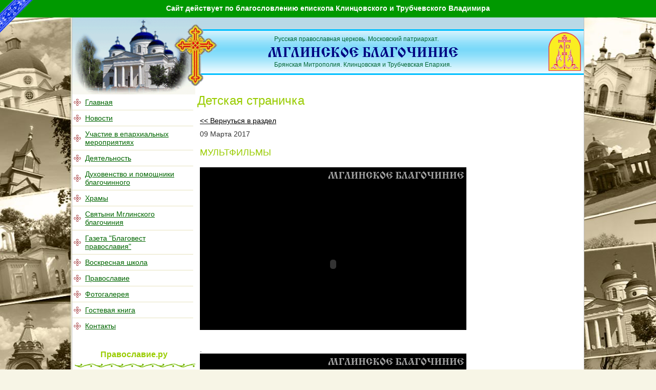

--- FILE ---
content_type: text/html; charset=WINDOWS-1251
request_url: http://mglblag32.ru/detskaya/888/
body_size: 22711
content:
<HEAD>
<meta name="yandex-verification" content="7dc42cb505a7a30e" /> <!-- yandex proverka. After del -->
<TITLE> </TITLE>
<META http-equiv="KEYWORDS" content="
">
<meta http-equiv="description" content=" ">	<link href="/i/style.css" rel="stylesheet" type="text/css">
<link href="/i/univ.css" rel="stylesheet" type="text/css">
<meta http-equiv="Content-Type" content="text/html; charset=windows-1251">
<script type="text/javascript" src="/lib/jquery-1.3.2.min.js"></script>
<script type="text/javascript" src="/lib/highslide/highslide.js"></script>
<link href="/lib/highslide/gallery.css" rel="stylesheet" type="text/css">
<script type="text/javascript" src="/lib/enable_gkehighslide.js"></script>
<!-- button up -->
<script type="text/javascript" src="/js/top_linker_jquery.js"></script>
<link href="/i/top_linker.css" rel="stylesheet" type="text/css">
<!-- SmartMenus 6 config and script core files -->
<script type="text/javascript" src="/i/c_config.js"></script>
<script type="text/javascript" src="/i/c_smartmenus.js"></script>
<!-- SmartMenus 6 config and script core files -->
<script type="text/javascript" src="/lib/jquery.ifixpng2.js"></script>
<script type="text/javascript"> hs.graphicsDir = '/lib/highslide/graphics/';
hs.outlineType = 'rounded-white';
hs.outlineWhileAnimating = true;
hs.zIndexCounter ='99999';
jQuery(document).ready(function() {
jQuery.ifixpng('/i/1.gif');
jQuery('.png').ifixpng();
});
</script>
<script language="Javascript" src="http://script.pravoslavie.ru/icon.php?advanced=1"></script> <!-- for day icon pravoslavie.ru -->
</head>
<!--<body bgcolor=#F7F5E6 style="margin:0">-->
<body bgcolor="#F7F5E6" style="margin:0; background-image: url(/i/b_c.jpg); background-attachment: scroll; background-repeat: no-repeat; background-position: top;">
<!-- Church lenta -->
<div style="position:absolute; top:0; left:0; z-index:10000;">
<img border="0" title="Церковная лента" alt="Церковная лента" src="/i/lenta_ch.png" /></div>
<!--Благословение-->
<div style="background: #009900; padding: 8px 0 10px; text-align: center; font-size: 14px;">
<a href="http://eparhia-klintsy.ru/arhipastyr/biografija-vladimira-episkopa-klincovsko.html" target="_blank" style="color: #ffffff; text-decoration: none;"><b>Сайт действует по благословлению епископа Клинцовского и Трубчевского Владимира</b></a>
</div>
<!--<div style="position:absolute; top:10; left:0; width:100%; height:80;">-->
<div style="position:absolute; top:45; left:0; width:100%; height:80;">
<table width=1000 cellspacing=0 cellpadding=0 border=0 align=center>
<tr><td width=194></td><td><a href="http://mglblag32.ru/" title="Мглинское благочиние"><img src="/i/krest.png" style="border: none;" class=png width=97 height=124></a></td></tr>
</table>
</div>
<table width=1000 height=100% align=center border=0 cellpadding=0 cellspacing=0>
<tr height=100%>
<td bgcolor=#BFBFBF><img src="/i/1.gif" width=1 height=1></td>
<td width=240 valign=top bgcolor=#FFFFFF>
<table cellpadding=0 cellspacing=0 width=100% height=100%>
<tr>
<!-- <td><img src="/i/logo_wide.gif" width=240 height=150></td> -->	<td background="/i/bg-sky.gif" style="background-repeat:repeat-x;background-position:top right" valign=top><img src="/i/logo_wide.gif" width=240 height=150></td>
</tr>
<!-- <tr height=100%><td background="/i/lbg.jpg" style="background-repeat:no-repeat;background-position:top right" valign=top> -->
<tr height=100%><td style="background-repeat:no-repeat;background-position:top right" valign=top>
<ul id="Menu1" class="MM">
<li><table border="0" width=100%><tr><td width=10><img style="border: none;" src="/i/marker.gif"></td><td align="left"><a class="topmenu0" href="/main/">Главная</a></td></tr></table></li><li><table border="0" width=100%><tr><td width=10><img style="border: none;" src="/i/marker.gif"></td><td align="left"><a class="NOLINK" href="NOLINK">Новости</a></td></tr></table><ul><li><a class="topmenu1" href="/">2026</a></li><li><a class="topmenu1" href="/2025/">2025</a></li><li><a class="topmenu1" href="/2024/">2024</a></li><li><a class="topmenu1" href="/2023/">2023</a></li><li><a class="topmenu1" href="/2022/">2022</a></li><li><a class="topmenu1" href="/2021/">2021</a></li><li><a class="topmenu1" href="/2020/">2020</a></li><li><a class="topmenu1" href="/2019/">2019</a></li><li><a class="topmenu1" href="/2018/">2018</a></li><li><a class="topmenu1" href="/2017/">2017</a></li><li><a class="topmenu1" href="/2016/">2016</a></li><li><a class="topmenu1" href="/2015/">2015</a></li><li><a class="topmenu1" href="/2014/">2014</a></li><li><a class="topmenu1" href="/2013/">2013</a></li><li><a class="topmenu1" href="/2012/">2012</a></li></ul></li><li><table border="0" width=100%><tr><td width=10><img style="border: none;" src="/i/marker.gif"></td><td align="left"><a class="topmenu0" href="/uchast/">Участие в епархиальных мероприятиях</a></td></tr></table></li><li><table border="0" width=100%><tr><td width=10><img style="border: none;" src="/i/marker.gif"></td><td align="left"><a class="topmenu0" href="/rabota/">Деятельность</a></td></tr></table></li><li><table border="0" width=100%><tr><td width=10><img style="border: none;" src="/i/marker.gif"></td><td align="left"><a class="topmenu0" href="/svyasch/">Духовенство и помощники благочинного</a></td></tr></table></li><li><table border="0" width=100%><tr><td width=10><img style="border: none;" src="/i/marker.gif"></td><td align="left"><a class="NOLINK" href="NOLINK">Храмы</a></td></tr></table><ul><li><a class="topmenu1" href="/hramy/">Храмы</a></li><li><a class="topmenu1" href="/chasovn/">Часовни</a></li><li><a class="topmenu1" href="/komnats/">Молельные комнаты</a></li><li><a class="topmenu1" href="/map/">Карта храмов</a></li></ul></li><li><table border="0" width=100%><tr><td width=10><img style="border: none;" src="/i/marker.gif"></td><td align="left"><a class="NOLINK" href="NOLINK">Святыни Мглинского благочиния</a></td></tr></table><ul><li><a class="topmenu1" href="/odigitr/">Одигитрия Мглинская</a></li></ul></li><li><table border="0" width=100%><tr><td width=10><img style="border: none;" src="/i/marker.gif"></td><td align="left"><a class="NOLINK" href="NOLINK">Газета &quot;Благовест православия&quot;</a></td></tr></table><ul><li><a class="topmenu1" href="/g_2020/">2020</a></li><li><a class="topmenu1" href="/g_2019/">2019</a></li><li><a class="topmenu1" href="/g_2018/">2018</a></li><li><a class="topmenu1" href="/g_2017/">2017</a></li><li><a class="topmenu1" href="/g_2016/">2016</a></li><li><a class="topmenu1" href="/g_2015/">2015</a></li><li><a class="topmenu1" href="/g_2014/">2014</a></li><li><a class="topmenu1" href="/g_2013/">2013</a></li><li><a class="topmenu1" href="/g_2012/">2012</a></li><li><a class="topmenu1" href="/g_2011/">2011</a></li><li><a class="topmenu1" href="/g_2010/">2010</a></li></ul></li><li><table border="0" width=100%><tr><td width=10><img style="border: none;" src="/i/marker.gif"></td><td align="left"><a class="NOLINK" href="NOLINK">Воскресная школа</a></td></tr></table><ul><li><a class="topmenu1" href="/s_news/">Новости</a></li><li><a class="atopmenu1" href="/detskaya/">Детская страничка</a></li><li><a class="topmenu1" href="/teacher/">Преподаватели</a></li><li><a class="topmenu1" href="/about_sch/">О школе</a></li></ul></li><li><table border="0" width=100%><tr><td width=10><img style="border: none;" src="/i/marker.gif"></td><td align="left"><a class="NOLINK" href="NOLINK">Православие</a></td></tr></table><ul><li><a class="topmenu1" href="/propoved/">Проповеди и наставления</a></li><li><a class="topmenu1" href="/azbuka/">Азбука Православия</a></li><li><a class="topmenu1" href="/byblioteka/">Библиотека</a></li></ul></li><li><table border="0" width=100%><tr><td width=10><img style="border: none;" src="/i/marker.gif"></td><td align="left"><a class="topmenu0" href="/foto/">Фотогалерея</a></td></tr></table></li><li><table border="0" width=100%><tr><td width=10><img style="border: none;" src="/i/marker.gif"></td><td align="left"><a class="topmenu0" href="/guests/">Гостевая книга</a></td></tr></table></li><li><table border="0" width=100%><tr><td width=10><img style="border: none;" src="/i/marker.gif"></td><td align="left"><a class="topmenu0" href="/contacts/">Контакты</a></td></tr></table></li>
</ul>
<!-- pravosl calend start -->
<!-- pravosl calend end -->
<br>	<!-- for parser_klintsy start -->
<!-- for parser_klintsy end -->
<br>
<!-- Articles pravoslavie.ru start -->
<center><span style="font-size: medium; color: #99CC00;"><b>Православие.ру</b></span></center>
<div class="vet-under">&nbsp;</div><br> <!-- vetochka -->	<meta http-equiv="Cache-Control" content="no-cache">
<table width="97%" cellspacing="0" cellpadding="5" style="border: 1px solid #E0C1B2; margin-left: 5px;"><tr><td><table cellspacing="0" cellpadding="5" border="0">
<tr><td align="center"><img src="/i/icon_pr.gif"></td><td><a href="http://www.pravoslavie.ru/news/132324.htm" title="Церковный суд Екатеринбургской епархии постановил извергнуть схиигумен..." target="_blank" class="pravoslav">Церковный суд Екатеринбургской епархии постановил извергнуть схиигумен...</a></td></tr>
</table><table cellspacing="0" cellpadding="5" border="0">
<tr><td align="center"><img src="/i/icon_pr.gif"></td><td><a href="http://www.pravoslavie.ru/news/132322.htm" title="Иеромонах Нил (Григорьев) - о ссылке в лагерях, клинической смерти и я..." target="_blank" class="pravoslav">Иеромонах Нил (Григорьев) - о ссылке в лагерях, клинической смерти и я...</a></td></tr>
</table><table cellspacing="0" cellpadding="5" border="0">
<tr><td align="center"><img src="/i/icon_pr.gif"></td><td><a href="http://www.pravoslavie.ru/smi/132321.htm" title="Груз прошлого не дает жить по-новому. Что делать?" target="_blank" class="pravoslav">Груз прошлого не дает жить по-новому. Что делать?</a></td></tr>
</table><table cellspacing="0" cellpadding="5" border="0">
<tr><td align="center"><img src="/i/icon_pr.gif"></td><td><a href="http://www.pravoslavie.ru/news/132320.htm" title="В Издательском Совете прошла научная конференция «Церковь и историческ..." target="_blank" class="pravoslav">В Издательском Совете прошла научная конференция «Церковь и историческ...</a></td></tr>
</table><table cellspacing="0" cellpadding="5" border="0">
<tr><td align="center"><img src="/i/icon_pr.gif"></td><td><a href="http://www.pravoslavie.ru/put/132315.htm" title="«Житие преподобного Сергия Радонежского для детей с вопросами и задани..." target="_blank" class="pravoslav">«Житие преподобного Сергия Радонежского для детей с вопросами и задани...</a></td></tr>
</table><table cellspacing="0" cellpadding="5" border="0">
<tr><td align="center"><img src="/i/icon_pr.gif"></td><td><a href="http://www.pravoslavie.ru/news/132298.htm" title="Митрополит Иларион: Храм Святой Софии - достояние всего человечества" target="_blank" class="pravoslav">Митрополит Иларион: Храм Святой Софии - достояние всего человечества</a></td></tr>
</table><table cellspacing="0" cellpadding="5" border="0">
<tr><td align="center"><img src="/i/icon_pr.gif"></td><td><a href="http://www.pravoslavie.ru/smi/132297.htm" title="«Чтобы защищать свое Отечество, надо быть готовым защищать свою веру»" target="_blank" class="pravoslav">«Чтобы защищать свое Отечество, надо быть готовым защищать свою веру»</a></td></tr>
</table><table cellspacing="0" cellpadding="5" border="0">
<tr><td align="center"><img src="/i/icon_pr.gif"></td><td><a href="http://www.pravoslavie.ru/news/132296.htm" title="Годовщину преставления святителя Иоанна (Максимовича) молитвенно отмет..." target="_blank" class="pravoslav">Годовщину преставления святителя Иоанна (Максимовича) молитвенно отмет...</a></td></tr>
</table><table cellspacing="0" cellpadding="5" border="0">
<tr><td align="center"><img src="/i/icon_pr.gif"></td><td><a href="http://www.pravoslavie.ru/jurnal/132295.htm" title="«У Господа Свой сценарий»" target="_blank" class="pravoslav">«У Господа Свой сценарий»</a></td></tr>
</table><table cellspacing="0" cellpadding="5" border="0">
<tr><td align="center"><img src="/i/icon_pr.gif"></td><td><a href="http://www.pravoslavie.ru/news/132292.htm" title="Монастыри Псковской епархии открываются для паломников" target="_blank" class="pravoslav">Монастыри Псковской епархии открываются для паломников</a></td></tr>
</table></td></tr></table>	<!-- Articles pravoslavie.ru end -->
<br>
<!-- URL-s start -->
<center><span style="font-size: medium; color: #99CC00;"><b>Ссылки</b></span></center>
<div class="vet-under">&nbsp;</div><br> <!-- vetochka -->	<table style="border: 1px solid #E0C1B2; margin-left: 5px;" width="97%" cellpadding="5">
<tr><td align=center><a href="http://www.patriarchia.ru/" title="Патриархия.ru" target="_blank"><img src="/i/b_patr.jpg" width="200" alt="Патриархия.ru" title="Патриархия.ru" border=0></a></td></tr>
<tr><td align=center><a href="http://bryansk-eparhia.ru/" title="Брянская Епархия" target="_blank"><img src="/i/b_eparh.jpg" width="200" alt="Брянская Епархия" title="Брянская Епархия" border=0></a></td></tr>
<tr><td align=center><a href="http://eparhia-klintsy.ru/" title="Клинцовская и Трубчевская Епархия" target="_blank"><img src="/i/b_klint.jpg" width="200" alt="Клинцовская и Трубчевская Епархия" title="Клинцовская и Трубчевская Епархия" border=0></a></td></tr>	</table>	<!-- URL-s end -->
<br>
<!-- for parser_moscow start -->
<center><span style="font-size: medium; color: #99CC00;"><b>Патриархат</b></span></center>
<div class="vet-under">&nbsp;</div><br> <!-- vetochka -->	<meta http-equiv="Cache-Control" content="no-cache">
<table width="97%" cellspacing="0" cellpadding="5" style="border: 1px solid #E0C1B2; margin-left: 5px;"><tr><td><table align="center" cellspacing="0" cellpadding="5" border="0">
<tr>
<td align="center"><img src="/i/icon_msk.png">&nbsp;<b>Четв., 29 января 2026 г.</b></td>
</tr>
<tr>
<td align="center"><a href="https://www.patriarchia.ru/article/119473/" title="Состоялся круглый стол «Миссионерский потенциал русской народной тради..." target="_blank">Состоялся круглый стол «Миссионерский потенциал русской народной тради...</a></td>
</tr>
<tr>
<td align="center"><a href="https://www.patriarchia.ru/article/119473/" title="Состоялся круглый стол «Миссионерский потенциал русской народной тради..." target="_blank"><img src="/parser_moscow/img/deafault.jpg?no_cache=545630" width="150" style="border: none;" /></a></td>
</tr>
<tr>
<td align="center"><![CDATA[<p>В рамках VIII направления «Миссионерское служение Русской Православной Церкви» Рождественских чтений в исторической резиденции Московских ...</td>
</tr>
</table><div id="line_slash"><img src="/i/slash.png"/></div><table align="center" cellspacing="0" cellpadding="5" border="0">
<tr>
<td align="center"><img src="/i/icon_msk.png">&nbsp;<b>Четв., 29 января 2026 г.</b></td>
</tr>
<tr>
<td align="center"><a href="https://www.patriarchia.ru/article/119471/" title="Митрополит Екатеринбургский Евгений провел совещание с руководителями ..." target="_blank">Митрополит Екатеринбургский Евгений провел совещание с руководителями ...</a></td>
</tr>
<tr>
<td align="center"><a href="https://www.patriarchia.ru/article/119471/" title="Митрополит Екатеринбургский Евгений провел совещание с руководителями ..." target="_blank"><img src="/parser_moscow/img/deafault.jpg?no_cache=871907" width="150" style="border: none;" /></a></td>
</tr>
<tr>
<td align="center"><![CDATA[<p>28 января в Москве состоялось совещание председателя Синодального отдела религиозного образования и катехизации митрополита Екатеринбургск...</td>
</tr>
</table><div id="line_slash"><img src="/i/slash.png"/></div><table align="center" cellspacing="0" cellpadding="5" border="0">
<tr>
<td align="center"><img src="/i/icon_msk.png">&nbsp;<b>Четв., 29 января 2026 г.</b></td>
</tr>
<tr>
<td align="center"><a href="https://www.patriarchia.ru/article/119469/" title="В рамках Рождественских чтений прошла секция «Духовник в православной ..." target="_blank">В рамках Рождественских чтений прошла секция «Духовник в православной ...</a></td>
</tr>
<tr>
<td align="center"><a href="https://www.patriarchia.ru/article/119469/" title="В рамках Рождественских чтений прошла секция «Духовник в православной ..." target="_blank"><img src="/parser_moscow/img/deafault.jpg?no_cache=981803" width="150" style="border: none;" /></a></td>
</tr>
<tr>
<td align="center"><![CDATA[<p>Секцию возглавили протоиерей Димитрий Григорьянц, заведующий сектора православных образовательных учреждений Синодального отдела религиозн...</td>
</tr>
</table><div id="line_slash"><img src="/i/slash.png"/></div><table align="center" cellspacing="0" cellpadding="5" border="0">
<tr>
<td align="center"><img src="/i/icon_msk.png">&nbsp;<b>Четв., 29 января 2026 г.</b></td>
</tr>
<tr>
<td align="center"><a href="https://www.patriarchia.ru/article/119468/" title="Синодальный миссионерский отдел провел семинар о современных технологи..." target="_blank">Синодальный миссионерский отдел провел семинар о современных технологи...</a></td>
</tr>
<tr>
<td align="center"><a href="https://www.patriarchia.ru/article/119468/" title="Синодальный миссионерский отдел провел семинар о современных технологи..." target="_blank"><img src="/parser_moscow/img/deafault.jpg?no_cache=250871" width="150" style="border: none;" /></a></td>
</tr>
<tr>
<td align="center"><![CDATA[<p>В рамках XXXIV Международных Рождественских образовательных чтений Синодальный миссионерский отдел провел семинар на тему «Современные тех...</td>
</tr>
</table><div id="line_slash"><img src="/i/slash.png"/></div><center><a href="http://www.patriarchia.ru/" target="_blank"><span style="color: red"><b>Московский патриархат</b></span></a></center></td></tr></table>
<!-- for parser_moscow end -->
</td></tr>
</table>
</td>
<td width=758 valign=top bgcolor=#FFFFFF>
<table cellpadding=0 cellspacing=0 width=100%>	<tr height=112><td background="/i/bg-skyline.gif" style="background-repeat:repeat-x;background-position:top right" valign=top>
<table cellpadding=0 cellspacing=0 width=100%>
<tr height=112>	<td style="background-repeat:no-repeat;background-position:top left" valign=bottom>
<table border=0 cellpadding=0 cellspacing=0 width=620 height=90 align=right>
<tr>
<td width=380>
<span style="font-family:Arial;font-size:12px;color:#006633;margin-left:16px">Русская православная церковь. Московский патриархат.</span><br>
<img src="/i/logo_letter.png" /><br>
<span style="font-family:Arial;font-size:12px;color:#006633;margin-left:16px">Брянская Митрополия. Клинцовская и Трубчевская Епархия.</span>
</td>
<!-- <td width=160>
<span style="font-family:Arial;font-size:12px;color:#006633;">тел.<br>факс<br>Эл. почта:</span>
</td> -->	<td align=right width=80><img src="/i/gazet.png" class=png width=74 height=77 border=0></td>
</tr>
</table>
</td>
</tr>
<tr>
<td>
<table border=0 cellpadding=4 cellspacing=0 width=100%>
<tr><td>
<br>
<h1>Детская страничка</h1>
<table width=100% border=0 cellpadding=0 cellspacing=0>
<tr>
<td></td>
<td width=5><img src="/i/1.gif" width=5 height=1></td>
<td width=100%></td>
</tr>
<tr><td></td><td></td><td><a href="/detskaya/"><< Вернуться в раздел</a></td></tr>
<tr><td></td><td></td><td><img src="/i/1.gif" width=1 height=10></td></tr>
<tr>
<td valign=top>
</td>
<td></td>
<td valign=top style="padding-right: 5px">
<span class=a14b>09</span> <span class=a11 color:#666666;">Марта</span> <span class=a11 color:#666666;">2017</span>
<h3>
МУЛЬТФИЛЬМЫ</a>
</h3>
<div align="justify"><div class="ytonline"><object width='520' height='317'><param name=movie value='https://www.youtube.com/v/SQ-037tWdvg&hl=ru&fs=1&'></param><param name='allowFullScreen' value='true'></param><param name='allowscriptaccess' value='always'></param><embed src='https://www.youtube.com/v/SQ-037tWdvg&hl=ru&fs=1&' type='application/x-shockwave-flash' allowscriptaccess='always' allowfullscreen='true' width='520' height='317'></embed></object></div>
.
<div class="ytonline"><object width='520' height='317'><param name=movie value='https://www.youtube.com/v/au4i1wqZD_A&hl=ru&fs=1&'></param><param name='allowFullScreen' value='true'></param><param name='allowscriptaccess' value='always'></param><embed src='https://www.youtube.com/v/au4i1wqZD_A&hl=ru&fs=1&' type='application/x-shockwave-flash' allowscriptaccess='always' allowfullscreen='true' width='520' height='317'></embed></object></div>
.
<div class="ytonline"><object width='520' height='317'><param name=movie value='https://www.youtube.com/v/ONBN3cmrtr8&index=2&list=PLVg2uHoMY2FR-kQVuA9hp-NlFFRBBQuc9&hl=ru&fs=1&'></param><param name='allowFullScreen' value='true'></param><param name='allowscriptaccess' value='always'></param><embed src='https://www.youtube.com/v/ONBN3cmrtr8&index=2&list=PLVg2uHoMY2FR-kQVuA9hp-NlFFRBBQuc9&hl=ru&fs=1&' type='application/x-shockwave-flash' allowscriptaccess='always' allowfullscreen='true' width='520' height='317'></embed></object></div></div>
</td>
</tr>
<tr><td></td><td></td><td>
</td></tr>
<tr><td></td><td></td><td></td><td></td><td></td><td>
</td></tr>
<tr><td></td><td></td><td><img src="/i/1.gif" width=1 height=20></td></tr>
</table>
<br>
<div class="lilia"></div> <!-- beautifil lines -->
<br>
<!-- for parser_eparh start -->	<!-- for parser_eparh end -->
</td></tr>
</table>
</td>
</tr>
</table>
</td></tr>
</table>
</td>
<td bgcolor=#BFBFBF><img src="/i/1.gif" width=1 height=1></td>
</tr>
<tr height=68>
<td bgcolor=#BFBFBF></td>
<td bgcolor=#FFFFFF background="/i/bgb.jpg" style="background-repeat:repeat-x;"><p id="back-top"><a href="#top"><span></span>Вверх</a></p></td>
<td bgcolor=#FFFFFF background="/i/bgb.jpg" style="background-repeat:repeat-x;">
<table cellpadding=0 cellspacing=0 width=100% height=100%>
<tr>
<!-- <td width=60%> -->
<td align=center>
<span style="font-family:Arial;font-size:11px;color:#666666;">
&copy; Официальный сайт Мглинского благочиния.
</span>
</td>
<!-- <td width=10% align=center> -->
<td align=right>
<!--LiveInternet counter--><a href="https://www.liveinternet.ru/click"
target="_blank"><img id="licnt4747" width="88" height="31" style="border:0" title="LiveInternet: показано число просмотров за 24 часа, посетителей за 24 часа и за сегодня"
src="[data-uri]"
alt=""/></a><script>(function(d,s){d.getElementById("licnt4747").src=
"https://counter.yadro.ru/hit?t14.6;r"+escape(d.referrer)+
((typeof(s)=="undefined")?"":";s"+s.width+"*"+s.height+"*"+
(s.colorDepth?s.colorDepth:s.pixelDepth))+";u"+escape(d.URL)+
";h"+escape(d.title.substring(0,150))+";"+Math.random()})
(document,screen)</script><!--/LiveInternet-->
</td>
<td>&nbsp;</td>
<!-- <td>&nbsp;&nbsp;&nbsp;&nbsp;</td>
<td width=30%></td> -->
</tr>
</table>
</td>
<td bgcolor=#BFBFBF><img src="/i/1.gif" width=1 height=68></td>
</tr>
</table>
</body>
</html>


--- FILE ---
content_type: text/css
request_url: http://mglblag32.ru/i/style.css
body_size: 2703
content:
.dt_news{font-size: 10; color: #bbbbbb}
.news_head{font-size: 16; color: #99CC00;font-weight: bold;}

#news_files h1{font-size: 13;}




table.table_site {
border-collapse: collapse;
}
table.table_site th, table.table_site thead td {
background-color: #fffad3;
color: #000000;
font-weight: bold;
font-family:Verdana; 
font-size: 14;
padding: 3px 10px;
border: 1px solid #505050;
text-align: center;
}

table.table_site td {
padding: 5px;
border: 1px solid #505050;
}

div.atopmenu0, div.atopmenu1{
	background-color: #E0F2D9;
	padding:4 2 4 10;
	margin-top:1;
}

div.topmenu0, div.topmenu1{
padding:4 2 4 10;
margin-top:1;
}

body{
	font-size:12px; 
	font-family: Arial;
}
p,li{	
font-size:14px; 
font-family:  Arial;
color:#333333;
	margin-top:2;
	margin-bottom:2;
	padding-top:1;
	padding-bottom:1;
}

td{
font-size:14px; 
font-family:  Arial;
color:#333333;
}

h1,h2,h3,h4,h5,h6{
font-family: Arial;
color:#99CC00
}

h1{
	font-size:24;
	font-weight: normal;
}

h2{
	font-size:22;
	font-weight: normal;
}

h3{
	font-size:18;
	font-weight: normal;
}

h4{
	font-size:14;
	font-weight: bold;
	margin-top:4;
	margin-bottom:2;
	padding-top:1;
	padding-bottom:1;
}
h5{
	font-size:12;
	font-weight: bold;
}

h6{
	font-size:12;
	font-weight: normal;
}

a{color: 000000}

.topft5{padding:5}

a.top_menu{
	font-size:14;
	color: #000000;
	text-decoration:underline;
}
a.atop_menu{
	font-size:14;
	color: #666666;
	text-decoration:none;
}

   .belcvet a {
    color:#FFFFFF;
	font-size: xx-small;
	text-decoration: none
   }
   .belcvet {
    color:#FFFFFF;
	font-size: xx-small;
   }
   
#line_slash{
	background: url(/i/slash.png) 0% 100% repeat-x transparent;
}

/*Класс для видео плеера vk-online*/
.vkonline { 
background: url("/redaktor/editor/vkonline.png") no-repeat;
height: 350px;
padding-top: 30px;
width: 530px;
}

/*Класс для видео плеера youtube online*/
.ytonline { 
background: url("/redaktor/editor/ytonline.png") no-repeat;
height: 317px;
padding-top: 30px;
width: 520px;
}

/* Синие жирные ссылки, красное выделение */
a.pravoslav:link, a.pravoslav:visited {text-decoration : none;color : #0F6CEE;font-weight:bold;}
a.pravoslav:hover {color : red;}


/* Красивая разделительная линия с точками в блогах */
div.blue-line-dot{
border-bottom: 1px dotted #043B53;
height: 1px;
margin: 0.5em 0;
}

/* Красивая линия - лилии */
.lilia { 
background: url("/i/lilies.gif") repeat-x transparent;
height: 24px;
opacity: 1;
}

/* Красивая веточка - разделительная линия */
.vet-under{
    background-image: url(/i/vetochka.gif);
    background-repeat:repeat-x;
    background-position:bottom;
    min-height:8px;
    /* margin-top: 0.6em; */
    min-width:100%;
    overflow:hidden;
	margin-left: 5px;		
}

--- FILE ---
content_type: text/css
request_url: http://mglblag32.ru/lib/highslide/gallery.css
body_size: 1164
content:

.highslide {
cursor: url(/lib/highslide/graphics/zoomin.cur), pointer;
outline: none;
}


.highslide-wrapper {
background: white;
}
.highslide-image {
border: 10px solid white;
}
.highslide-image-blur {
}
.highslide-caption {
display: none;
border: 5px solid white;
border-top: none;
padding: 5px;
background-color: white;
}
.highslide-loading {
display: block;
color: black;
font-size: 8pt;
font-family: sans-serif;
font-weight: bold;
text-decoration: none;
padding: 2px;
border: 1px solid black;
background-color: white;
padding-left: 22px;
background-image: url(/lib/highslide/graphics/loader.white.gif);
background-repeat: no-repeat;
background-position: 3px 1px;
}
a.highslide-credits,
a.highslide-credits i {
padding: 2px;
color: silver;
text-decoration: none;
font-size: 10px;
}
a.highslide-credits:hover,
a.highslide-credits:hover i {
color: white;
background-color: gray;
}
a.highslide-full-expand {
background: url(/lib/highslide/graphics/fullexpand.gif) no-repeat;
display: block;
margin: 0 10px 10px 0;
width: 34px;
height: 34px;
}
/* These must always be last */
.highslide-display-block {
display: block;
}
.highslide-display-none {
display: none;
}

--- FILE ---
content_type: text/css
request_url: http://mglblag32.ru/i/top_linker.css
body_size: 722
content:
#back-top {
//	padding-left: 20px;
	position: fixed;
	bottom: 30px;
	margin-left: -78px;
	}
#back-top a {
	width: 58px;
	display: block;
	text-align: center;
	font: 11px/100% Arial, Helvetica, sans-serif;
	text-transform: uppercase;
	text-decoration: none;
	color: #bbb;
 	-webkit-transition: 1s;
	-moz-transition: 1s;
	transition: 1s;
	}
#back-top a:hover {
	color: #000;
	}
#back-top span {
	width: 58px;
	height: 58px;
	display: block;
	margin-bottom: 7px;
	background: #ddd url(/i/up-arrow.gif) no-repeat center center;
	-webkit-border-radius: 15px;
	-moz-border-radius: 15px;
	border-radius: 15px;
	-webkit-transition: 1s;
	-moz-transition: 1s;
	transition: 1s;
	}
#back-top a:hover span {
	background-color: #777;
	}

--- FILE ---
content_type: application/x-javascript
request_url: http://mglblag32.ru/js/top_linker_jquery.js
body_size: 410
content:
jQuery(document).ready(function(){
		jQuery("#back-top").hide();
		jQuery(function () {
			jQuery(window).scroll(function () {
				if (jQuery(this).scrollTop() > 50) {
					jQuery('#back-top').fadeIn();
				} else {
					jQuery('#back-top').fadeOut();
				}
			});
			jQuery('#back-top a').click(function () {
				jQuery('body,html').animate({
					scrollTop: 0
				}, 800);
				return false;
			});
		});
	});

--- FILE ---
content_type: application/x-javascript
request_url: http://mglblag32.ru/i/c_config.js
body_size: 7101
content:
// USE WORDWRAP AND MAXIMIZE THE WINDOW TO SEE THIS FILE
c_styles={};c_menus={}; // do not remove this line

// You can remove most comments from this file to reduce the size if you like.




/******************************************************
	(1) GLOBAL SETTINGS
*******************************************************/

c_hideTimeout=500; // 1000==1 second
c_subShowTimeout=250;
c_keepHighlighted=true;
c_findCURRENT=true; // find the item linking to the current page and apply it the CURRENT style class
c_findCURRENTTree=true;
c_overlapControlsInIE=true;
c_rightToLeft=false; // if the menu text should have "rtl" direction (e.g. Hebrew, Arabic)




/******************************************************
	(2) MENU STYLES (CSS CLASSES)
*******************************************************/

// You can define different style classes here and then assign them globally to the menu tree(s)
// in section 3 below or set them to any UL element from your menu tree(s) in the page source


c_imagesPath="/i/"; // path to the directory containing the menu images


c_styles['MM']=[ // MainMenu (the shorter the class name the better)
[
// MENU BOX STYLE
0,		// BorderWidth
'solid',	// BorderStyle (CSS valid values except 'none')
'#8F90C4',	// BorderColor ('color')
0,		// Padding
'transparent',	// Background ('color','transparent','[image_source]')
'',		// IEfilter (only transition filters work well - not static filters)
''		// Custom additional CSS for the menu box (valid CSS)
],[
// MENU ITEMS STYLE
0,		// BorderWidth
'solid',	// BorderStyle (CSS valid values except 'none')
'solid',	// OVER BorderStyle
'',	// BorderColor ('color')
'#4d4c76',	// OVER BorderColor
4,		// Padding
'[bgblock.jpg]',	// Background ('color','transparent','[image_source]')
'#E0F2D9',	// OVER Background
'#006600',	// Color
'#000000',	// OVER Color
'14',		// FontSize (values in CSS valid units - %,em,ex,px,pt)
'arial,helvetica,sans-serif',	// FontFamily
'normal',		// FontWeight (CSS valid values - 'bold','normal','bolder','lighter','100',...,'900')
'underline',		// TextDecoration (CSS valid values - 'none','underline','overline','line-through')
'underline',		// OVER TextDecoration
'left',		// TextAlign ('left','center','right','justify')
1,		// ItemsSeparatorSize
'solid',	// ItemsSeparatorStyle (border-style valid values)
'#E7E3C0',	// ItemsSeparatorColor ('color','transparent')
0,		// ItemsSeparatorSpacing
false,			// UseSubMenuImage (true,false)
'[v_arrow.gif]',	// SubMenuImageSource ('[image_source]')
'[v_arrow_over.gif]',	// OverSubMenuImageSource
7,			// SubMenuImageWidth
7,			// SubMenuImageHeight
'8',			// SubMenuImageVAlign ('pixels from item top','middle')
'solid',		// VISITED BorderStyle
'',		// VISITED BorderColor
'transparent',		// VISITED Background
'#006600',		// VISITED Color
'underline',			// VISITED TextDecoration
'[v_arrow.gif]',	// VISITED SubMenuImageSource
'solid',		// CURRENT BorderStyle
'#CBCBEF',		// CURRENT BorderColor
'#E0F2D9',		// CURRENT Background
'#000000',		// CURRENT Color
'none',			// CURRENT TextDecoration
'[v_arrow.gif]',	// CURRENT SubMenuImageSource
'',		// Custom additional CSS for the items (valid CSS)
'',		// OVER Custom additional CSS for the items (valid CSS)
'',		// CURRENT Custom additional CSS for the items (valid CSS)
''		// VISITED Custom additional CSS for the items (valid CSS)
]];


c_styles['SM']=[ // SubMenus
[
// MENU BOX STYLE
1,		// BorderWidth
'solid',	// BorderStyle (CSS valid values except 'none')
'#CCCCCC',	// BorderColor ('color')
2,		// Padding
'#ffffff',	// Background ('color','transparent','[image_source]')
'',		// IEfilter (only transition filters work well - not static filters)
''		// Custom additional CSS for the menu box (valid CSS)
],[
// MENU ITEMS STYLE
0,		// BorderWidth
'solid',	// BorderStyle (CSS valid values except 'none')
'solid',	// OVER BorderStyle
'#FFF5C6',	// BorderColor ('color')
'#4D4C76',	// OVER BorderColor
3,		// Padding
'transparent',	// Background ('color','transparent','[image_source]')
'#E0F2D9',	// OVER Background
'#006600',	// Color
'#000000',	// OVER Color
'14',		// FontSize (values in CSS valid units - %,em,ex,px,pt)
'arial,helvetica,sans-serif',	// FontFamily
'normal',	// FontWeight (CSS valid values - 'bold','normal','bolder','lighter','100',...,'900')
'none',		// TextDecoration (CSS valid values - 'none','underline','overline','line-through')
'none',		// OVER TextDecoration
'left',		// TextAlign ('left','center','right','justify')
1,		// ItemsSeparatorSize
'solid',	// ItemsSeparatorStyle (border-style valid values)
'#E7E3C0',	// ItemsSeparatorColor ('color','transparent')
2,		// ItemsSeparatorSpacing
false,			// UseSubMenuImage (true,false)
'[v_arrow.gif]',	// SubMenuImageSource ('[image_source]')
'[v_arrow_over.gif]',	// OverSubMenuImageSource
7,			// SubMenuImageWidth
7,			// SubMenuImageHeight
'7',			// SubMenuImageVAlign ('pixels from item top','middle')
'solid',		// VISITED BorderStyle
'#FFF5C6',		// VISITED BorderColor
'transparent',		// VISITED Background
'#006600',		// VISITED Color
'none',			// VISITED TextDecoration
'[v_arrow.gif]',	// VISITED SubMenuImageSource
'solid',		// CURRENT BorderStyle
'#CBCBEF',		// CURRENT BorderColor
'#E0F2D9',		// CURRENT Background
'#000000',		// CURRENT Color
'none',			// CURRENT TextDecoration
'[v_arrow.gif]',	// CURRENT SubMenuImageSource
'',		// Custom additional CSS for the items (valid CSS)
'',		// OVER Custom additional CSS for the items (valid CSS)
'',		// CURRENT Custom additional CSS for the items (valid CSS)
''		// VISITED Custom additional CSS for the items (valid CSS)
]];




/******************************************************
	(3) MENU TREE FEATURES
*******************************************************/

// Normally you would probably have just one menu tree (i.e. one main menu with sub menus).
// But you are actually not limited to just one and you can have as many menu trees as you like.
// Just copy/paste a config block below and configure it for another UL element if you like.


c_menus['Menu1']=[ // the UL element with id="Menu1"
[
// MAIN-MENU FEATURES
'vertical',	// ItemsArrangement ('vertical','horizontal')
'relative',	// Position ('relative','absolute','fixed')
'0',		// X Position (values in CSS valid units- px,em,ex)
'0',		// Y Position (values in CSS valid units- px,em,ex)
false,		// RightToLeft display of the sub menus
false,		// BottomToTop display of the sub menus
0,		// X SubMenuOffset (pixels)
0,		// Y SubMenuOffset
'236',		// Width (values in CSS valid units - px,em,ex) (matters for main menu with 'vertical' ItemsArrangement only)
'MM',		// CSS Class (one of the defined in section 2)
false		// Open sub-menus onclick (default is onmouseover)
],[
// SUB-MENUS FEATURES
0,		// X SubMenuOffset (pixels)
0,		// Y SubMenuOffset
'auto',		// Width ('auto',values in CSS valid units - px,em,ex)
'150',		// MinWidth ('pixels') (matters/useful if Width is set 'auto')
'228',		// MaxWidth ('pixels') (matters/useful if Width is set 'auto')
'SM',		// CSS Class (one of the defined in section 2)
false		// Open sub-menus onclick (default is onmouseover)
]];

--- FILE ---
content_type: application/x-javascript
request_url: http://mglblag32.ru/lib/enable_gkehighslide.js
body_size: 333
content:
hs.graphicsDir = '/lib/highslide/graphics/';

jQuery(document).ready(function() {
//		jQuery(".highslide").each(function (i) {jQuery(this).attr("onclick","return hs.expand(this);")});
	jQuery(".zoom_picture").attr("onclick","return hs.expand(this);");
	jQuery(".zoom_picture").click(function () {return hs.expand(this)});
	
	


});

